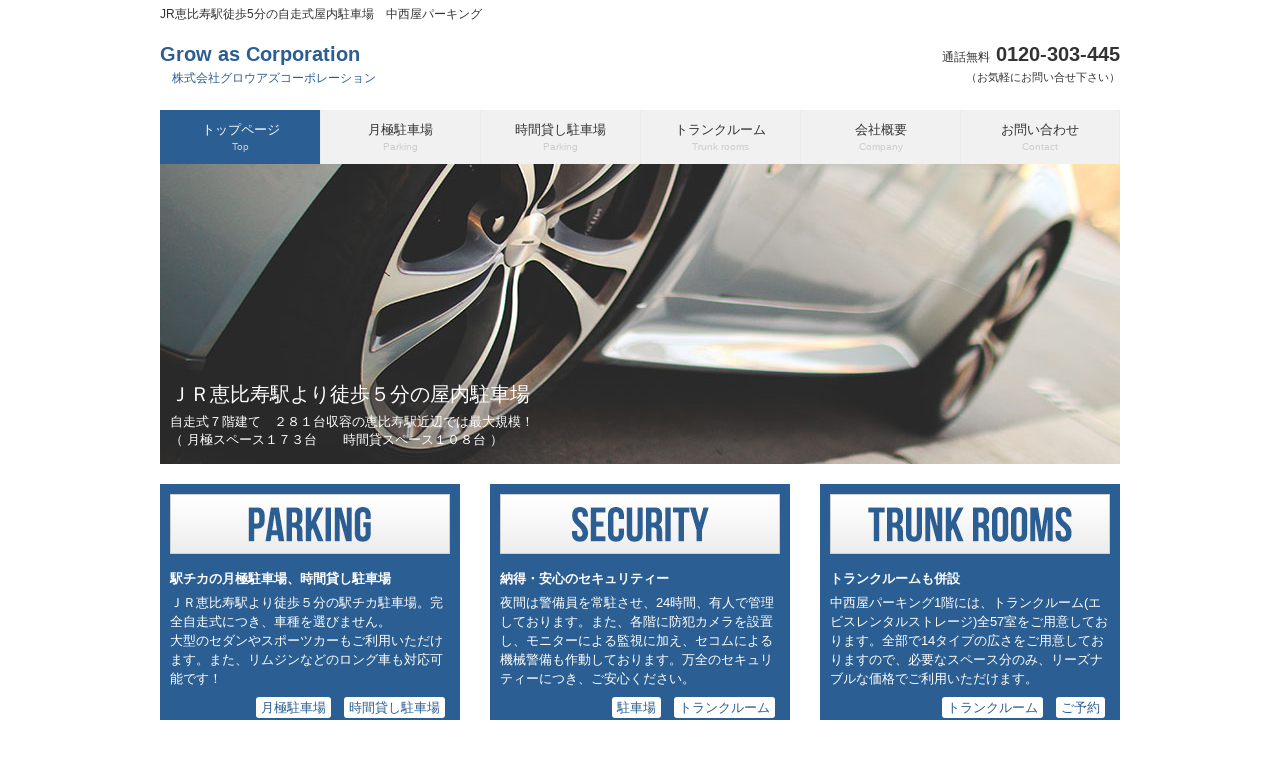

--- FILE ---
content_type: text/html
request_url: http://growas.com/
body_size: 4742
content:
<!DOCTYPE html>
<html dir="ltr" lang="ja">
<head>
<meta charset="UTF-8">
<meta name="viewport" content="width=device-width, user-scalable=yes, maximum-scale=1.0, minimum-scale=1.0">
<title>JR恵比寿駅徒歩5分の自走式屋内駐車場　中西屋パーキング｜株式会社グロウアズコーポレーション</title>
<meta name="keywords" content="恵比寿,月極駐車場,トランクルーム,時間貸し,中西屋パーキング">
<meta name="description" content="">
<meta name="GENERATOR" content="JustSystems Homepage Builder Version 21.0.1.0 for Windows">
<link rel="stylesheet" href="style.css" type="text/css" media="screen">
<!--[if lt IE 9]>
<script src="js/html5.js"></script>
<script src="js/css3-mediaqueries.js"></script>
<![endif]-->
<script src="js/jquery1.7.2.min.js"></script>
<script src="js/script.js"></script>
</head>

<body>
<header id="header">
	<h1>JR恵比寿駅徒歩5分の自走式屋内駐車場　中西屋パーキング</h1>
  <!-- ロゴ -->
	<div class="logo">
		<a href="index.html">Grow as Corporation<br /><span>　株式会社グロウアズコーポレーション</span></a>
	</div>
	<!-- / ロゴ -->
	<!-- 電話番号+受付時間 -->
	
  <div class="info">
		<p class="tel"><span>通話無料</span> 0120-303-445</p>
		<p class="open">（お気軽にお問い合せ下さい）</p>
	</div>
	<!-- / 電話番号+受付時間 -->
</header>

<!-- メインナビゲーション -->
<nav id="mainNav">
	<div class="inner">
  	<a class="menu" id="menu"><span>MENU</span></a>
		<div class="panel">   
    	<ul>
    		<li class="active"><a href="index.html"><strong>トップページ</strong><span>Top</span></a></li>
				<li><a href="parking1.html"><strong>月極駐車場</strong><span>Parking</span></a></li>
				<li><a href="parking2.html"><strong>時間貸し駐車場</strong><span>Parking</span></a></li>
				<li><a href="trunk.html"><strong>トランクルーム</strong><span>Trunk rooms</span></a></li>
				<li><a href="company.html"><strong>会社概要</strong><span>Company</span></a></li>
				<li class="last"><a href="contact.html"><strong>お問い合わせ</strong><span>Contact</span></a></li>
			</ul>   
    </div>
	</div> 
</nav>
<!-- / メインナビゲーション -->
  
<div id="wrapper">
  
  <!-- メイン画像 -->
	<div id="mainBanner">
		<img src="images/mainImg.jpg" alt="" width="960">
    <div class="slogan">
	  <h2>ＪＲ恵比寿駅より徒歩５分の屋内駐車場</h2>
			<p>自走式７階建て　２８１台収容の恵比寿駅近辺では最大規模！<br>
（ 月極スペース１７３台　　時間貸スペース１０８台 ）</p>
		</div>
	</div>
	<!-- / メイン画像 -->

  <!-- 3カラム -->
  <section class="gridWrapper">
		<article class="grid">
      <div class="box">
				<img src="images/top_m1.png" width="280" height="60" alt="">
				<h3><b>駅チカの月極駐車場、時間貸し駐車場</b></h3>
				<p>ＪＲ恵比寿駅より徒歩５分の駅チカ駐車場。完全自走式につき、車種を選びません。<br>
    大型のセダンやスポーツカーもご利用いただけます。また、リムジンなどのロング車も対応可能です！</p>
				<p class="readmore"><a href="parking1.html">月極駐車場</a>　<a href="parking2.html">時間貸し駐車場</a></p>
      </div>
		</article>
		<article class="grid">
			<div class="box">
      	<img src="images/top_m2.png" width="280" height="60" alt="">
				<h3><b>納得・安心のセキュリティー</b></h3>
				<p>夜間は警備員を常駐させ、24時間、有人で管理しております。また、各階に防犯カメラを設置し、モニターによる監視に加え、セコムによる機械警備も作動しております。万全のセキュリティーにつき、ご安心ください。</p>
				<p class="readmore"><a href="parking1.html#3">駐車場</a>　<a href="trunk.html#3">トランクルーム</a></p>
      </div>
		</article>
    <article class="grid">
    	<div class="box">
				<img src="images/top_m3.png" width="280" height="60" alt="">
				<h3><b>トランクルームも併設</b></h3>
				<p>中西屋パーキング1階には、トランクルーム(エビスレンタルストレージ)全57室をご用意しております。全部で14タイプの広さをご用意しておりますので、必要なスペース分のみ、リーズナブルな価格でご利用いただけます。</p>
				<p class="readmore"><a href="trunk.html">トランクルーム</a>　<a href="contact.html">ご予約</a></p>
	  </div>
    </article>
    <p>&nbsp;</p>
    <p align="center"><b>「機械式駐車場で断られた」「コインパーキングは不安」…中西屋パーキングなら、そんなドライバーにもお応えできます！</b></p>    <p>&nbsp;</p>
    <table class="table" width="97%" align="right">
      <tr>
        <td colspan="2"><b>&raquo; News &amp; Topics</b></td>
      </tr><tr>
      <th style="text-align : center;" align="center">&nbsp;2025年１１月</th>
      <td>&nbsp;<span style="color: rgb(51, 51, 51); font-family: verdana, &quot;ヒラギノ丸ゴ ProN W4&quot;, &quot;Hiragino Maru Gothic ProN&quot;, メイリオ, Meiryo, &quot;ＭＳ Ｐゴシック&quot;, &quot;MS PGothic&quot;, sans-serif; font-size: 13px; font-style: normal; font-variant-ligatures: normal; font-variant-caps: normal; font-weight: 400; letter-spacing: normal; orphans: 2; text-align: left; text-indent: 0px; text-transform: none; white-space: normal; widows: 2; word-spacing: 0px; -webkit-text-stroke-width: 0px; background-color: rgb(249, 249, 249); text-decoration-thickness: initial; text-decoration-style: initial; text-decoration-color: initial; display: inline !important; float: none;">年末年始休業のお知らせ<br>
      </span><br style="color: rgb(51, 51, 51); font-family: verdana, &quot;ヒラギノ丸ゴ ProN W4&quot;, &quot;Hiragino Maru Gothic ProN&quot;, メイリオ, Meiryo, &quot;ＭＳ Ｐゴシック&quot;, &quot;MS PGothic&quot;, sans-serif; font-size: 13px; font-style: normal; font-variant-ligatures: normal; font-variant-caps: normal; font-weight: 400; letter-spacing: normal; orphans: 2; text-align: left; text-indent: 0px; text-transform: none; white-space: normal; widows: 2; word-spacing: 0px; -webkit-text-stroke-width: 0px; text-decoration-thickness: initial; text-decoration-style: initial; text-decoration-color: initial;">
      <span style="color: rgb(51, 51, 51); font-family: verdana, &quot;ヒラギノ丸ゴ ProN W4&quot;, &quot;Hiragino Maru Gothic ProN&quot;, メイリオ, Meiryo, &quot;ＭＳ Ｐゴシック&quot;, &quot;MS PGothic&quot;, sans-serif; font-size: 13px; font-style: normal; font-variant-ligatures: normal; font-variant-caps: normal; font-weight: 400; letter-spacing: normal; orphans: 2; text-align: left; text-indent: 0px; text-transform: none; white-space: normal; widows: 2; word-spacing: 0px; -webkit-text-stroke-width: 0px; background-color: rgb(249, 249, 249); text-decoration-thickness: initial; text-decoration-style: initial; text-decoration-color: initial; display: inline !important; float: none;"></span>
      <p class=MsoNormal>　平素は格別のお引き立てをいただき厚くお礼申し上げます。<span lang="EN-US"></span></p>
      <p class=MsoNormal>　弊社では誠に勝手ながら下記日程を年末年始休業とさせていただきます。<span lang=EN-US></span><br>
      </p>
      <p class=MsoNormal>　◆年末年始休業期間<span lang=EN-US></span>

</p>
      <p class=MsoNormal>　<br>
      　１２月２７日（土）　～　１月５日（月）<br>
      　　<br>
      　※なお、休業期間中も警備員が常駐しております。<br>
      </p>
      <p class=MsoNormal>　皆様には大変ご不便をおかけいたしますが、<span lang=EN-US></span></p>
      <p class=MsoNormal>　これからも皆様に満足いただけるサービスを社員一同心掛けて参りますので、<span lang=EN-US></span>

</p>
      <p class=MsoNormal>　何卒ご理解の程お願い申し上げます。</p>
      </td>
    </tr><tr>
      <th style="text-align : center;" align="center" width="84">2024年4月</th>
      <td width="836">&nbsp;<span style="color: rgb(51, 51, 51); font-family: verdana, &quot;ヒラギノ丸ゴ ProN W4&quot;, &quot;Hiragino Maru Gothic ProN&quot;, メイリオ, Meiryo, &quot;ＭＳ Ｐゴシック&quot;, &quot;MS PGothic&quot;, sans-serif; font-size: 13px; font-style: normal; font-variant-ligatures: normal; font-variant-caps: normal; font-weight: 400; letter-spacing: normal; orphans: 2; text-align: left; text-indent: 0px; text-transform: none; white-space: normal; widows: 2; word-spacing: 0px; -webkit-text-stroke-width: 0px; background-color: rgb(249, 249, 249); text-decoration-thickness: initial; text-decoration-style: initial; text-decoration-color: initial; display: inline !important; float: none;">月極駐車場料金改定のお知らせ<br>
      </span><br style="color: rgb(51, 51, 51); font-family: verdana, &quot;ヒラギノ丸ゴ ProN W4&quot;, &quot;Hiragino Maru Gothic ProN&quot;, メイリオ, Meiryo, &quot;ＭＳ Ｐゴシック&quot;, &quot;MS PGothic&quot;, sans-serif; font-size: 13px; font-style: normal; font-variant-ligatures: normal; font-variant-caps: normal; font-weight: 400; letter-spacing: normal; orphans: 2; text-align: left; text-indent: 0px; text-transform: none; white-space: normal; widows: 2; word-spacing: 0px; -webkit-text-stroke-width: 0px; text-decoration-thickness: initial; text-decoration-style: initial; text-decoration-color: initial;">
      <span style="color: rgb(51, 51, 51); font-family: verdana, &quot;ヒラギノ丸ゴ ProN W4&quot;, &quot;Hiragino Maru Gothic ProN&quot;, メイリオ, Meiryo, &quot;ＭＳ Ｐゴシック&quot;, &quot;MS PGothic&quot;, sans-serif; font-size: 13px; font-style: normal; font-variant-ligatures: normal; font-variant-caps: normal; font-weight: 400; letter-spacing: normal; orphans: 2; text-align: left; text-indent: 0px; text-transform: none; white-space: normal; widows: 2; word-spacing: 0px; -webkit-text-stroke-width: 0px; background-color: rgb(249, 249, 249); text-decoration-thickness: initial; text-decoration-style: initial; text-decoration-color: initial; display: inline !important; float: none;"></span>
      <p class=MsoNormal>　平素は格別のお引き立てをいただき厚くお礼申し上げます。<span lang="EN-US"></span></p>
      <p class=MsoNormal>　さて、このたび、永年にわたり据え置きさせていただいておりました中西屋パーキングの駐車場料金を、下記の通り改定させていただくこと　となりました。<span lang=EN-US></span><br>
      </p>
      <p class=MsoNormal>　◆改定内容<span lang=EN-US></span>

</p>
      <p class=MsoNormal>　改定日：令和６年４月１日（月）<br>
      　改定額：EV区画を除く、すべての区画において、月額３,３００円（税込）増額<span lang=EN-US></span><br>
      </p>
      <p class=MsoNormal>　今後も、お客様にご満足いただけるよう、駐車場の安全確保とサービス向上に努めてまいります。<span lang=EN-US></span></p>
      <p class=MsoNormal>　何卒ご理解いただけますようお願い申し上げます。<span lang=EN-US></span></p>
      <p class=MsoNormal>

<span lang=EN-US></span></p>
      </td>
    </tr><tr>
      <th style="text-align : center;" align="center" width="84">2023年7月</th>
      <td width="836">&nbsp;<span style="color: rgb(51, 51, 51); font-family: verdana, &quot;ヒラギノ丸ゴ ProN W4&quot;, &quot;Hiragino Maru Gothic ProN&quot;, メイリオ, Meiryo, &quot;ＭＳ Ｐゴシック&quot;, &quot;MS PGothic&quot;, sans-serif; font-size: 13px; font-style: normal; font-variant-ligatures: normal; font-variant-caps: normal; font-weight: 400; letter-spacing: normal; orphans: 2; text-align: left; text-indent: 0px; text-transform: none; white-space: normal; widows: 2; word-spacing: 0px; -webkit-text-stroke-width: 0px; background-color: rgb(249, 249, 249); text-decoration-thickness: initial; text-decoration-style: initial; text-decoration-color: initial; display: inline !important; float: none;">EV専用月極駐車場について<br>
      </span><br style="color: rgb(51, 51, 51); font-family: verdana, &quot;ヒラギノ丸ゴ ProN W4&quot;, &quot;Hiragino Maru Gothic ProN&quot;, メイリオ, Meiryo, &quot;ＭＳ Ｐゴシック&quot;, &quot;MS PGothic&quot;, sans-serif; font-size: 13px; font-style: normal; font-variant-ligatures: normal; font-variant-caps: normal; font-weight: 400; letter-spacing: normal; orphans: 2; text-align: left; text-indent: 0px; text-transform: none; white-space: normal; widows: 2; word-spacing: 0px; -webkit-text-stroke-width: 0px; text-decoration-thickness: initial; text-decoration-style: initial; text-decoration-color: initial;">
      <span style="color: rgb(51, 51, 51); font-family: verdana, &quot;ヒラギノ丸ゴ ProN W4&quot;, &quot;Hiragino Maru Gothic ProN&quot;, メイリオ, Meiryo, &quot;ＭＳ Ｐゴシック&quot;, &quot;MS PGothic&quot;, sans-serif; font-size: 13px; font-style: normal; font-variant-ligatures: normal; font-variant-caps: normal; font-weight: 400; letter-spacing: normal; orphans: 2; text-align: left; text-indent: 0px; text-transform: none; white-space: normal; widows: 2; word-spacing: 0px; -webkit-text-stroke-width: 0px; background-color: rgb(249, 249, 249); text-decoration-thickness: initial; text-decoration-style: initial; text-decoration-color: initial; display: inline !important; float: none;"></span>　電気自動車用充電器付き月極駐車場を開始いたしました。都内では珍しい屋内駐車場で、EV専用の月極駐車場となります。<br>
      　電気充電代は月額料金に含まれておりますので、安心してご利用いただけます。<br>
      <br>
      【詳細情報】<br>
      　駐車場の寸法：高さ2.1m、幅2m、長さ6m　※詳細はお問合せください。<br>
      　充電器仕様：電源200V、充電コネクタ：Type1、対応車種：EV/PHEV、充電器出力：3.2kWh<br>
      　お客様の大切な自動車を安心して駐車し、充電もスムーズに行える環境を提供しております。<br>
      　ご興味をお持ちの方は、ぜひお気軽にお問い合わせください。</td>
    </tr><tr>
      <th style="text-align : center;" align="center" width="84">2023年6月</th>
      <td width="836">　夜間警備員が常駐し（24時間有人管理）、各階に防犯カメラが設置され、モニターによる監視が行われていますが、<br>
      　さらなる安全対策として各 階に防犯カメラを増設しました。</td>
    </tr><tr>
      <th style="text-align : center;" align="center" width="84">2022年9月</th>
      <td width="836">&nbsp; 時間貸し精算機では、クレジットカードや電子マネー（交通系、QUICPay、PayPayなど)がご利用いただける様になりました。</td>
    </tr></table>
    <p align="right"><iframe src="https://www.google.com/maps/embed?pb=!1m14!1m8!1m3!1d1621.1140374716126!2d139.71532834121857!3d35.646752000000006!3m2!1i1024!2i768!4f13.1!3m3!1m2!1s0x60188b14d53d4b97%3A0x56c4c35ee6bb5c5e!2z5pel5pysLCDjgJIxNTAtMDAxMyDmnbHkuqzpg73muIvosLfljLrmgbXmr5Tlr7_vvJHkuIHnm67vvJLvvJHiiJLvvJHvvJQg5Lit6KW_5bGL44OR44O844Kt44Oz44Kw!5e0!3m2!1sja!2sjp!4v1482299971822" width="960" height="369" frameborder="0" style="border:0" allowfullscreen></iframe></p>
	</section>
	<!-- / 3カラム -->
  
</div>
 
<!-- フッター -->
<footer id="footer">
	<div class="inner">
  	<!-- 左側 -->
		<div id="info" class="grid">
			<!-- ロゴ -->
			<div class="logo">
				<a href="index.html">Grow as Corporation<br /><span>株式会社グロウアズコーポレーション</span></a>
			</div>
			<!-- / ロゴ -->
	</div>  
		<!-- / 左側 -->
		<!-- 右側 ナビゲーション -->
		<ul class="footnav">
			<li><a href="index.html">トップページ</a></li>
			<li><a href="parking1.html">月極駐車場</a></li>
			<li><a href="parking2.html">時間貸し駐車場</a></li>
			<li><a href="trunk.html">トランクルーム</a></li>
			<li><a href="company.html">会社概要</a></li>
			<li><a href="contact.html">お問い合わせ</a></li>
	</ul>
		<!-- / 右側 ナビゲーション -->
	</div>
</footer>
	<!-- / フッター -->
	<address>Copyright Grow as Corporation Inc. All Rights Reserved.</address>
<script>
  (function(i,s,o,g,r,a,m){i['GoogleAnalyticsObject']=r;i[r]=i[r]||function(){
  (i[r].q=i[r].q||[]).push(arguments)},i[r].l=1*new Date();a=s.createElement(o),
  m=s.getElementsByTagName(o)[0];a.async=1;a.src=g;m.parentNode.insertBefore(a,m)
  })(window,document,'script','https://www.google-analytics.com/analytics.js','ga');

  ga('create', 'UA-89493530-1', 'auto');
  ga('send', 'pageview');

</script>
</body>
</html>

--- FILE ---
content_type: text/css
request_url: http://growas.com/style.css
body_size: 3175
content:
@charset "utf-8";


/* =Reset default browser CSS.
Based on work by Eric Meyer: http://meyerweb.com/eric/tools/css/reset/index.html
-------------------------------------------------------------- */
html, body, div, span, applet, object, iframe, h1, h2, h3, h4, h5, h6, p, blockquote, pre, a, abbr, acronym, address, big, cite, code, del, dfn, em, font, ins, kbd, q, s, samp, small, strike, strong, sub, sup, tt, var, dl, dt, dd, ol, ul, li, fieldset, form, label, legend, table.table, caption, tbody, tfoot, thead, tr, th, td {border: 0;font-family: inherit;font-size: 100%;font-style: inherit;font-weight: inherit;margin: 0;outline: 0;padding: 0;vertical-align: baseline;}
:focus {outline: 0;}

ol, ul {list-style: none;}
table.table {border-collapse: separate;border-spacing: 0;}
caption, th, td {font-weight: normal;text-align: left;}
blockquote:before, blockquote:after,q:before, q:after {content: "";}
blockquote, q {quotes: "" "";}
a img{border: 0;}
figure{margin:0}
article, aside, details, figcaption, figure, footer, header, hgroup, menu, nav, section {display: block;}
/* -------------------------------------------------------------- */

body {
color:#333;
font-size:small;
font-family:verdana,"ヒラギノ丸ゴ ProN W4","Hiragino Maru Gothic ProN","メイリオ","Meiryo","ＭＳ Ｐゴシック","MS PGothic",Sans-Serif;
line-height:1.5;
-webkit-text-size-adjust: none;
}


/* リンク設定
------------------------------------------------------------*/
a{color:#2b5e92;text-decoration:none;}
a:hover{color:#5d8ac1;}
a:active, a:focus {outline:0;}


/* 全体
------------------------------------------------------------*/
#wrapper{
margin:0 auto;
padding:0 1%;
width:98%;
position:relative;
background:#fff;
}

.inner{
margin:0 auto;
width:100%;
}


/*************
/* ヘッダー
*************/
#header{
height:110px;
}

#header h1{
padding:5px 0 10px;
font-size:12px;
font-weight:normal;
}

/*************
/* ロゴ
*************/
.logo{
float:left;
}

.logo span{display:block;}

/*************
/* 電話番号
*************/
.info{
float:right;
text-align:right;
}

.info .open{font-size:11px;}


/*************
/* ロゴ+電話番号
*************/
.logo,.info .tel{
margin-top:6px;
font-size:20px;
font-weight:bold;
}

.logo span,.info span{
font-size:.6em;
font-weight:normal;
}


/**************************
/* メイン画像（トップページ+サブページ）
**************************/
#mainBanner{
margin:0 auto 20px;
padding:0;
position:relative;
line-height:0;
}

#mainBanner img{
max-width:100%;
height:auto;
}

.slogan{
position:absolute;
max-width:100%;
height:auto;
bottom:10px;
left:0;
padding:5px 10px;
line-height:1.4;
color:#fff;
}

.slogan h2{
padding-bottom:5px;
font-size:20px;
}


/**************************
/* グリッド
**************************/
.gridWrapper{
padding-bottom:20px;
overflow: hidden;
}

* html .gridWrapper{height:1%;}
	
.grid{
float:left;
background:#2b5e92;
}

.box{
padding:10px;
color:#fff;
text-align:center;
}

.box img{
max-width:100%;
height:auto;
}

.box h3{padding:10px 0 5px;}

.box h3, .box p{text-align:left;}

.box p.readmore{
padding:10px 5px 5px;
text-align:right;
}

.box p.readmore a{
padding:3px 5px;
border-radius:3px;
background:#fff;
}



/*************
メイン コンテンツ
*************/
section.content article{
padding:20px;
margin-bottom:20px;
border:1px solid #ebebeb;
overflow:hidden;
}

* html section.content article{height:1%;}

section.content p{margin-bottom:5px;}

h3.heading{
font-weight:normal;
padding:0 10px;
line-height:36px;
color:#fff;
background:#2b5e92;
border-top:3px solid #5d8ac1;
border-bottom:3px solid #5d8ac1;
}

section.content img{
max-width:90%;
height:auto;
}

.alignleft{
float:left;
clear:left;
margin:3px 10px 10px 0;
}

.alignright{
float:right;
clear:right;
margin:3px 0 10px 10px;
}

#gallery .grid{background:transparent;}

#gallery .grid img,.border{box-shadow:0 0 3px #ccc;}


/*************
テーブル
*************/
table.table{
border-collapse:collapse;
margin:5px auto 15px auto;
}

table.table td{
border-collapse:collapse;
background-color:#F9F9F9;
text-align:left;
padding:8px;
border:1px solid #D6D6D6;
line-height:20px;
}

table.table th{
background-color:#F5F5F5;
text-align:right;
padding:8px;
white-space:nowrap;
color: #151515;
border-top:1px solid #D4D4D4;
border-right:4px solid #D4D4D4;
border-bottom:1px solid #D4D4D4;
border-left:1px solid #D4D4D4;
font-size:13px;
font-weight:normal;
letter-spacing:1px;
background-repeat:repeat-x;
background-position:top;
}


/*************
/* サイドバー
*************/
#sidebar ul{padding:10px;}

#sidebar li{
margin-bottom:10px;
padding-bottom:10px;
list-style:none;
border-bottom:1px dashed #ebebeb;
}

#sidebar li:last-child{
border:0;
margin-bottom:0px;
}

#sidebar li a{
display:block;
}

#sidebar ul.list li{
clear:both;
margin-bottom:5px;
padding:5px 0;
overflow:hidden;
border:0;
}

ul.list li{height:1%;}

ul.list li img{
float:left;
margin-right:10px;
}

ul.list li{
font-size:12px;
line-height:1.35;
}


/*************
/* フッター
*************/
#footer{
clear:both;
color:#fff;
}

#footer .inner{
background:#2b5e92;
overflow:hidden;
}

* html #footer .inner{height:1%;}

#footer .grid{
margin:0;
}

#footer #info .logo, #footer #info .info{float:none;}

#footer #info .info{
clear:both;
text-align:left;
}

#footer .logo{font-size:18px;}

#footer .info .tel,#footer .info .tel span,#footer #info .open{
font-size:12px;
}

ul.footnav{
float:right;
width:630px;
padding:10px 0;
}

ul.footnav li{
float:left;
margin-bottom:10px;
padding:0 7px 0 8px;
font-size:11px;	
border-right:1px solid #b6b6b6;
}

#footer a{color:#fff;}
#footer a:hover{color:#ccc;}

address{
clear:both;
padding:5px;
text-align:center;
font-style:normal;
font-size:12px;
color:#333;
}


/* PC用
------------------------------------------------------------*/
@media only screen and (min-width: 960px){
	#header,#wrapper,.inner{
	width:960px;
	padding:0;
	margin:0 auto;
	}
	
	#wrapper{padding-bottom:20px;}
	
  nav#mainNav{
	clear:both;
	overflow:hidden;
	position:relative;
	}

	nav#mainNav ul li{
	float: left;
	position: relative;
	}

	nav#mainNav ul li a{
	display: block;
	text-align: center;
	_float:left;
	font-size:13px;
	width:159px;
	padding:10px 0;
	color:#333;
	background:#f1f1f1;
	border-left:1px solid #ebebeb;
	}
	
	nav#mainNav ul li.last a{width:158px;border-right:1px solid #ebebeb;}

	nav#mainNav ul li a span,nav#mainNav ul li a strong{
	display:block;
	}

	nav#mainNav ul li a span{
	color:#cdcdcd;
	font-size:10px;
	}

	nav div.panel{
	display:block !important;
	float:left;
	}

	a#menu{display:none;}

	nav#mainNav li.active a,nav#mainNav li.active a:hover{
	color:#fff;
  background:#2b5e92;
	border-color:#2b5e92;
	}
	
	nav#mainNav li a:hover{
	color:#fff;
	background:#5d8ac1;
	border-color:#5d8ac1;
	}
	
	#main{
	float:right;
	width:680px;
	padding:15px 0 0 0;
	}
	
	#sidebar{
	float:left;
	width:250px;
	padding:15px 0 0 0;
	overflow:hidden;
	}
	
	#sidebar article{
	padding:7px;
	margin-bottom:20px;
	border:1px solid #ebebeb;
	overflow:hidden;
	}
	
	/* グリッド全体 */
	.gridWrapper{
	width:990px;
	margin:0 0 0 -30px;
	}
	
	#gallery article{padding:10px 0 10px 10px;}
	
	/* グリッド */
	.grid{
	float:left;
	width:300px;
	margin-left:30px;
	}
	
	#subpage .grid{width:auto;}
	
  #gallery .grid{
	width:auto;
	margin:10px 0 2px 10px;
	}
	
	#footer .inner{
	width:940px;
	padding:10px;
	}
}


@media only screen and (max-width:959px){
	*{
    -webkit-box-sizing: border-box;
       -moz-box-sizing: border-box;
         -o-box-sizing: border-box;
        -ms-box-sizing: border-box;
            box-sizing: border-box;
	}
	
	#header{padding:0 10px;}
	
	nav#mainNav{
	clear:both;
	width:100%;
	margin:0 auto;
	padding:0;
	background: -webkit-gradient(linear, left top, left bottom, color-stop(1, #f5f5f5), color-stop(0.5, #f0f0f0), color-stop(0.00, #f7f7f7));
	background: -webkit-linear-gradient(top, #f7f7f7 0%, #f0f0f0 50%, #f5f5f5 100%);
	background: -moz-linear-gradient(top, #f7f7f7 0%, #f0f0f0 50%, #f5f5f5 100%);
	background: -o-linear-gradient(top, #f7f7f7 0%, #f0f0f0 50%, #f5f5f5 100%);
	background: -ms-linear-gradient(top, #f7f7f7 0%, #f0f0f0 50%, #f5f5f5 100%);
	background: linear-gradient(top, #f7f7f7 0%, #f0f0f0 50%, #f5f5f5 100%);
  border:1px solid #e4e4e4;
	}

	nav#mainNav a.menu{
	width:100%;
	display:block;
	height:40px;
	line-height:40px;
	font-weight: bold;
	text-align:left;
	}

	nav#mainNav a#menu span{padding-left:10px;}
	nav#mainNav a.menu span:before{content: "→ ";}
	nav#mainNav a.menuOpen span:before{content: "↓ ";}

	nav#mainNav a#menu:hover{cursor:pointer;}

	nav .panel{
	display: none;
	width:100%;
	position: relative;
	right: 0;
	top:0;
	z-index: 1;
	}

	nav#mainNav ul li{
	float: none;
	clear:both;
	width:100%;
	height:auto;
	line-height:1.2;
	}

	nav#mainNav ul li a,nav#mainNav ul li.current-menu-item li a{
	display: block;
	padding:15px 10px;
	text-align:left;
	border-bottom:1px dashed #ccc;
	}
	
	nav#mainNav ul li a span{padding-left:10px;}
	
	nav#mainNav ul li:first-child a{
	border-top:1px solid #e4e4e4;
	}
	
	nav#mainNav ul li:last-child a{border:0;}
	
	nav#mainNav ul li.active a{color:#2b5e92;}

	nav div.panel{float:none;}
	
	#mainBanner{margin-top:20px;}
	#subpage #mainBanner{max-width:668px;}
	
	#sidebar{padding-bottom:30px;}
	
	#sidebar article{padding:7px 0;}
	
	#footer .grid,#footer ul.footnav{
	float:none;
	width:100%;
	text-align:center;
	}

	ul.footnav li{float:none;display:inline-block;}
	
	.grid{
	width:32%;
	margin:10px 0 0 1%;
	}
	
	#gallery .grid{
	float:left;
	width:31%;
	margin:0 0 0 1%;
	}
	
	#footer .grid img, #footer .info{float:none;}
	#footer .grid p{display:block;}
	#footer #info .info{float:none;text-align:center;}
	
	#footer.logo,#footer .info{
	width:100%;
	float:none;
	}

}


/* スマートフォン 横(ランドスケープ) */
@media only screen and (max-width:640px){
	#header{
	height:auto;
	padding-bottom:20px;
	}
	
	#header h1,.logo,.info{text-align:center;}
	
	.logo,.info{
	clear:both;
	width:100%;
	float:none;
	margin:0;
	}
	
	.box img{
	float:left;
	margin-right:5px;
	}
	
	.box h3{padding-top:0;}

  .alignleft,.alignright{
	float:none;
	display:block;
	margin:0 auto 10px;
	}
	
	#gallery .grid{float:left;}
}


/* スマートフォン 縦(ポートレート) */
@media only screen and (max-width:480px){
	.grid{width:100%;}
	.box img{max-width:100px;}
	#mainBanner h2,#mainBanner p{font-size:80%;}
	#sidebar p{text-align:center;}
}

--- FILE ---
content_type: text/plain
request_url: https://www.google-analytics.com/j/collect?v=1&_v=j102&a=1842986611&t=pageview&_s=1&dl=http%3A%2F%2Fgrowas.com%2F&ul=en-us%40posix&dt=JR%E6%81%B5%E6%AF%94%E5%AF%BF%E9%A7%85%E5%BE%92%E6%AD%A95%E5%88%86%E3%81%AE%E8%87%AA%E8%B5%B0%E5%BC%8F%E5%B1%8B%E5%86%85%E9%A7%90%E8%BB%8A%E5%A0%B4%E3%80%80%E4%B8%AD%E8%A5%BF%E5%B1%8B%E3%83%91%E3%83%BC%E3%82%AD%E3%83%B3%E3%82%B0%EF%BD%9C%E6%A0%AA%E5%BC%8F%E4%BC%9A%E7%A4%BE%E3%82%B0%E3%83%AD%E3%82%A6%E3%82%A2%E3%82%BA%E3%82%B3%E3%83%BC%E3%83%9D%E3%83%AC%E3%83%BC%E3%82%B7%E3%83%A7%E3%83%B3&sr=1280x720&vp=1280x720&_u=IEBAAEABAAAAACAAI~&jid=458729022&gjid=961861791&cid=908054679.1769391880&tid=UA-89493530-1&_gid=1641619860.1769391880&_r=1&_slc=1&z=1167059215
body_size: -448
content:
2,cG-53GHZPEBZH